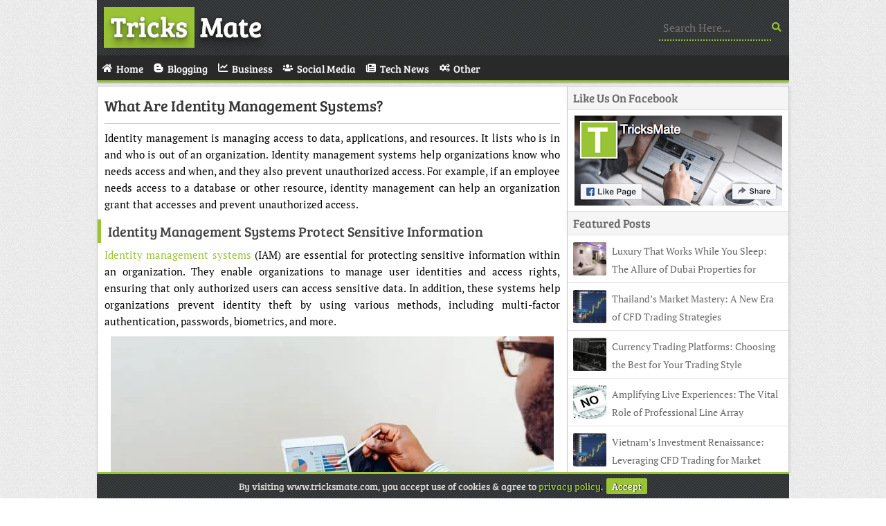

--- FILE ---
content_type: text/html; charset=UTF-8
request_url: https://www.tricksmate.com/what-are-identity-management-systems/
body_size: 3982
content:
<!DOCTYPE html>
<html lang="en">
 <head>
   <meta charset="utf-8">
   <title>What Are Identity Management Systems? • Tricks Mate</title>
   <meta name="viewport" content="width=device-width, initial-scale=1">
   <link rel="stylesheet" type="text/css" media="all" href="/wp-content/themes/TricksMate/style.css">
   <link href="/wp-content/themes/TricksMate/favicon.ico" rel="icon" type="image/x-icon">
   <link rel="canonical" href="https://www.tricksmate.com/what-are-identity-management-systems/">
   <meta name="robots" content="index,follow">
   <meta property="og:type" content="website">
   <meta property="og:title" content="What Are Identity Management Systems? • Tricks Mate">
   <meta property="og:description" content="TricksMate Is A Tech Blog. We Blog About Blogging Tips, Business, Gadgets, Reviews, Social Media, Technology, Web Design.">
   <meta property="og:url" content="https://www.tricksmate.com/what-are-identity-management-systems/">
   <meta property="og:site_name" content="TricksMate">
   <meta property="og:image" content="https://www.tricksmate.com/wp-content/uploads/iPad-Stats.webp">
   <link rel="alternate" type="application/rss+xml" title="Tricks Mate • Feed" href="https://www.tricksmate.com/feed/">
   <link rel="manifest" href="/wp-content/themes/TricksMate/manifest.json">
   <link rel="apple-touch-icon" href="/wp-content/themes/TricksMate/images/Logo-180.webp" sizes="180x180">
   <meta name="theme-color" content="#9AC436">
   <meta name="google-site-verification" content="u3Js4s-mace_valBja_azSgJ6Ufm4utCcXYXs8uPCGk">
 </head>
 <body>
  <div class="wrapper">
   <header class="logo">
    <a href="/" class="shadow"><span>Tricks</span> Mate</a>
    <form role="search" method="get" action="/"><label><input name="s" type="text" placeholder="Search Here..."></label></form>
   </header>
   <nav>
    <a href="#" id="pull">Menu<i class="fa fa-bars"></i></a>
    <ul>
     <li><a href="/"><span class="fa fa-home"></span><span>Home</span></a></li>
     <li><a href="/category/blogging/"><span class="fa fa-bold"></span><span>Blogging</span></a></li>
     <li><a href="/category/business/"><span class="fa fa-chart-line"></span><span>Business</span></a></li>
     <li><a href="/category/social-media/"><span class="fa fa-users"></span><span>Social Media</span></a></li>
     <li><a href="/category/tech-news/"><span class="fa fa-newspaper"></span><span>Tech News</span></a></li>
     <li><a href="/category/other/"><span class="fa fa-cogs"></span><span>Other</span></a></li>
    </ul>
   </nav>
  <div id="post">
   <section class="post">
    <header><h1><a href="https://www.tricksmate.com/what-are-identity-management-systems/">What Are Identity Management Systems?</a></h1></header>
    <article>
     <p>Identity management is managing access to data, applications, and resources. It lists who is in and who is out of an organization. Identity management systems help organizations know who needs access and when, and they also prevent unauthorized access. For example, if an employee needs access to a database or other resource, identity management can help an organization grant that accesses and prevent unauthorized access.</p>
<h2>Identity Management Systems Protect Sensitive information</h2>
<p><a href="https://omadaidentity.com/products/omada-identity/" target="_blank" rel="noopener noreferrer">Identity management systems</a> (IAM) are essential for protecting sensitive information within an organization. They enable organizations to manage user identities and access rights, ensuring that only authorized users can access sensitive data. In addition, these systems help organizations prevent identity theft by using various methods, including multi-factor authentication, passwords, biometrics, and more.</p>
<p><img fetchpriority="high" decoding="async" src="https://www.tricksmate.com/wp-content/uploads/iPad-Stats.webp" alt="iPad-Stats" width="640" height="424" class="imgC"></p>
<p class="textC">Image Source: <a href="https://unsplash.com/photos/person-sitting-on-chair-holding-ipad-unRkg2jH1j0" target="_blank" rel="noopener noreferrer">Pixabay</a></p>
<p>IAM helps companies comply with strict data management regulations by restricting access to sensitive information. They can also prevent outsiders from gaining access to confidential company files. Most IAM systems use role-based access control, a mechanism that assigns specific access privileges to users. Users should be given only the rights needed to perform their job.</p>
<p>There are several open standards for IAM. For example, ISO 27001 focuses on information security. The NIST 800-53 standard is focused on security controls, and the PCI DSS standard covers credit card security.</p>
<h2>They Enable Provisioning</h2>
<p>Provisioning involves granting access to certain resources and tools to specific individuals. An identity management system enables provisioning using policies. These policies can be role-based and include role-based access control. Role-based access control grants access to tools and resources based on a user&#8221;s job function. It also allows the removal of access from individuals who have left the organization.</p>
<p>Provisioning is essential for organizations moving towards a hybrid or multi-cloud environment. In such an environment, manually managing identities can result in data exposure, security risks, and compliance violations. Identity provisioning solutions automate the process by gathering user data, identifying business roles, and creating groups and accounts.</p>
<p>In addition to enabling provisioning, identity management systems allow several other functions. For example, a user may need access to specific applications, such as SAP&#8221;s SuccessFactors system. The SAP Provisioning Service manages user access based on role, group, and identity attributes during provisioning. The provisioning service also updates settings as new users are assigned, deleted, or updated.</p>
<h2>They Provide Agility</h2>
<p>Identity management systems (IAM) offer a range of benefits for enterprises. For example, they help manage user data, access apps, and other digital tools, and provide security and agility. Traditionally, IAM systems have been embedded into frameworks and apps. But these can become inflexible infrastructures if not designed for agility.</p>
<p>Agility is crucial for <a href="https://hbr.org/2022/09/3-stages-of-a-successful-digital-transformation" target="_blank" rel="noopener noreferrer">digital transformation</a>. It requires prioritizing customer outcomes and focusing on their needs and expectations. Identity management foundations are essential for this, ensuring a consistent infrastructure and 360-degree view of customers. Moreover, cloud-based IAM services neutralize the risk of vendor lock-in and provide long-term agility. As a result, switching costs can be avoided.</p>
<p>Organizations need to provide secure access to partners, contractors, and customers in today&#8221;s increasingly mobile and componentized business world. Using cloud-based IAM services enables organizations to manage data and simplify access management across applications easily.</p>
<h2>They Support Governance, Risk, and Compliance</h2>
<p>Identity management systems support governance, risk, and regulatory compliance objectives by providing insight into user identities and access privileges. They support the management of access controls and a single source of truth, allowing an organization to respond quickly to business changes while maintaining a secure environment. IAM solutions also improve security posture and help organizations meet auditor requirements.</p>
<p>IDM solutions are gaining increasing attention in recent years, especially from the financial sector, retail, and government. These sectors have multiple risks and are concerned with reducing costs and improving security. They can also improve business continuity and risk management through reusable role definitions and integration with business applications.</p>
<p>Compliance and governance requirements are becoming more critical as organizations become more complex and interconnected. However, compliance teams may be left scrambling to meet audit deadlines without an effective identity management system. Fortunately, identity management systems can support all three in a streamlined manner.</p>
    </article>
   </section>

   <div class="tags"><span>Post Tags</span></div>

   <div id="comments">
    <h2 class="comments-title">Comments</h2>
    <div class="comment-list">
  </div>
     </div>
    </div>
   <aside>
    <div class="facebook">
     <div class="title">Like Us On Facebook</div>
     <a href="https://www.facebook.com/TricksMate1/" target="_blank" rel="noopener noreferrer"><img src="/wp-content/themes/TricksMate/images/FB.webp" alt="Facebook Page" width="300" height="130"></a>
    </div>
    <div class="random">
     <div class="title">Featured Posts</div>
    <div class="random-post">
     <img src="https://www.tricksmate.com/wp-content/uploads/LuxuryHome-48x48.webp" alt="Luxury That Works While You Sleep: The Allure of Dubai Properties for Australian Investors" width='48' height='48'>
     <a href="https://www.tricksmate.com/luxury-that-works-while-you-sleep-the-allure-of-dubai-properties-for-australian-investors/">Luxury That Works While You Sleep: The Allure of Dubai Properties for Australian Investors</a>
    </div>
    <div class="random-post">
     <img src="https://www.tricksmate.com/wp-content/uploads/CFD-Trading7-48x48.webp" alt="Thailand&#8217;s Market Mastery: A New Era of CFD Trading Strategies" width='48' height='48'>
     <a href="https://www.tricksmate.com/thailands-market-mastery-a-new-era-of-cfd-trading-strategies/">Thailand&#8217;s Market Mastery: A New Era of CFD Trading Strategies</a>
    </div>
    <div class="random-post">
     <img src="https://www.tricksmate.com/wp-content/uploads/CFD-Trading2-48x48.webp" alt="Currency Trading Platforms: Choosing the Best for Your Trading Style" width='48' height='48'>
     <a href="https://www.tricksmate.com/currency-trading-platforms-choosing-the-best-for-your-trading-style/">Currency Trading Platforms: Choosing the Best for Your Trading Style</a>
    </div>
    <div class="random-post">
     <img src="/wp-content/uploads/Image2.webp" alt="Amplifying Live Experiences: The Vital Role of Professional Line Array Speakers" width='48' height='48'>
     <a href="https://www.tricksmate.com/amplifying-live-experiences-the-vital-role-of-professional-line-array-speakers/">Amplifying Live Experiences: The Vital Role of Professional Line Array Speakers</a>
    </div>
    <div class="random-post">
     <img src="https://www.tricksmate.com/wp-content/uploads/CFD-Trading7-48x48.webp" alt="Vietnam&#8217;s Investment Renaissance: Leveraging CFD Trading for Market Gains" width='48' height='48'>
     <a href="https://www.tricksmate.com/vietnams-investment-renaissance-leveraging-cfd-trading-for-market-gains/">Vietnam&#8217;s Investment Renaissance: Leveraging CFD Trading for Market Gains</a>
    </div>
    </div>
   </aside>
   <footer>
    <p><span>Copyright </span>© 2026 Tricks Mate • <a href="/contact/">Contact</a> • <a href="/privacy-policy/">Privacy Policy</a> • <a href="/disclaimer/">Disclaimer</a></p>
   </footer>
   <p id="Cookie"><span>By visiting www.tricksmate.com, you accept use of cookies &amp; agree to <a href="https://www.tricksmate.com/privacy-policy/">privacy policy</a>.</span><a href="#" id="accept">Accept</a></p>
  </div>
  <script type="application/ld+json">{"@context":"https://schema.org","@graph":[{"@type":"WebPage","@id":"/#webpage","url":"/","name":"Tricks Mate","isPartOf":{"@id":"/#website"}},{"@type":"WebSite","@id":"/#website","url":"/","name":"Tricks Mate","description":"","Publisher":{"@id":"/#organization"}},{"@type":"Organization","@id":"/#organization","name":"Tricks Mate","url":"/","sameAs":["https://www.facebook.com/TricksMate1"]}]}</script>
  <script async="async" src="/wp-content/themes/Files/Script.js"></script>
 <script defer src="https://static.cloudflareinsights.com/beacon.min.js/vcd15cbe7772f49c399c6a5babf22c1241717689176015" integrity="sha512-ZpsOmlRQV6y907TI0dKBHq9Md29nnaEIPlkf84rnaERnq6zvWvPUqr2ft8M1aS28oN72PdrCzSjY4U6VaAw1EQ==" data-cf-beacon='{"version":"2024.11.0","token":"3d885f8b6d864c6fa7ca08c5903879ea","r":1,"server_timing":{"name":{"cfCacheStatus":true,"cfEdge":true,"cfExtPri":true,"cfL4":true,"cfOrigin":true,"cfSpeedBrain":true},"location_startswith":null}}' crossorigin="anonymous"></script>
</body>
</html>